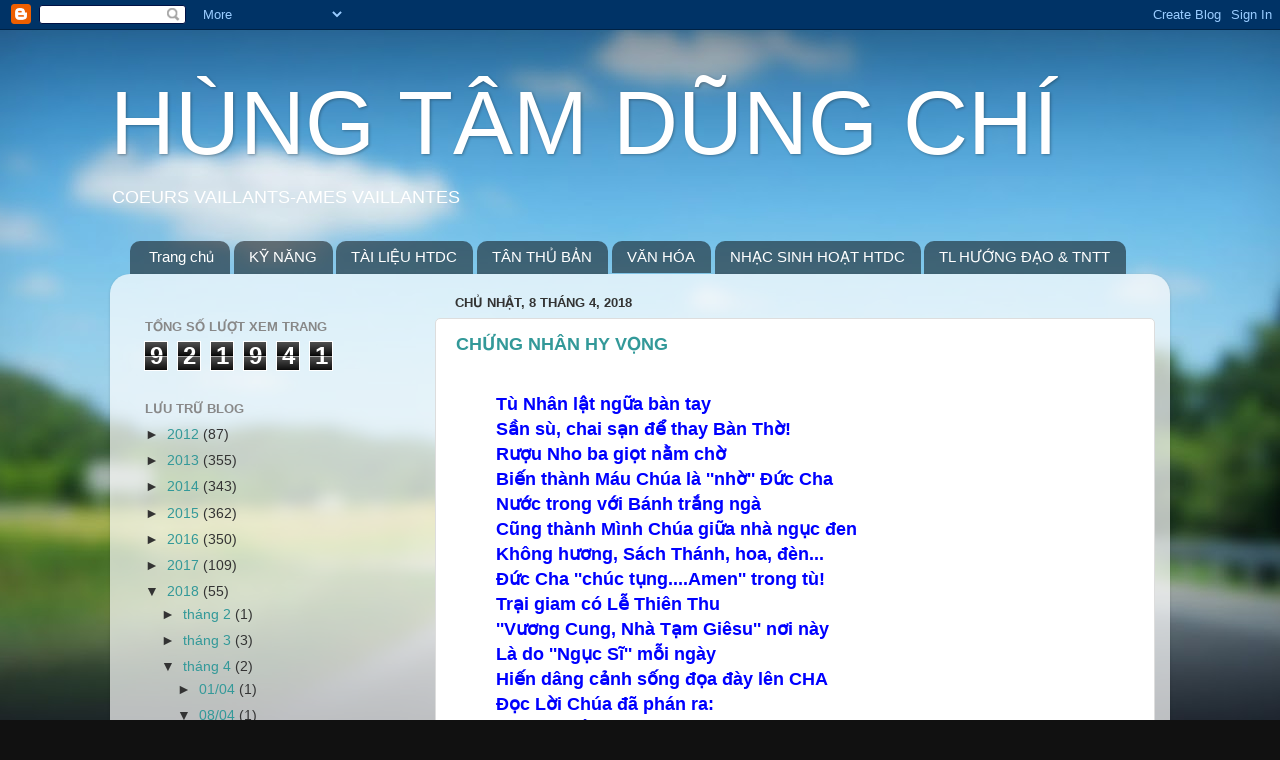

--- FILE ---
content_type: text/html; charset=UTF-8
request_url: https://cuuhuynhtruonghungtamdungchi.blogspot.com/b/stats?style=BLACK_TRANSPARENT&timeRange=ALL_TIME&token=APq4FmBzP7-FKrE7_ewaD0SQBLHhPy17QrnyGnC8EYPebcrFOes5yoZ9UYK3FxzvsTrCdJhrzBxFBkoQMLM8yQ8o-8pbGdnlXA
body_size: -24
content:
{"total":921941,"sparklineOptions":{"backgroundColor":{"fillOpacity":0.1,"fill":"#000000"},"series":[{"areaOpacity":0.3,"color":"#202020"}]},"sparklineData":[[0,13],[1,12],[2,13],[3,13],[4,10],[5,11],[6,14],[7,13],[8,13],[9,12],[10,12],[11,13],[12,20],[13,15],[14,13],[15,17],[16,14],[17,12],[18,21],[19,86],[20,100],[21,68],[22,15],[23,14],[24,13],[25,10],[26,11],[27,13],[28,11],[29,6]],"nextTickMs":720000}